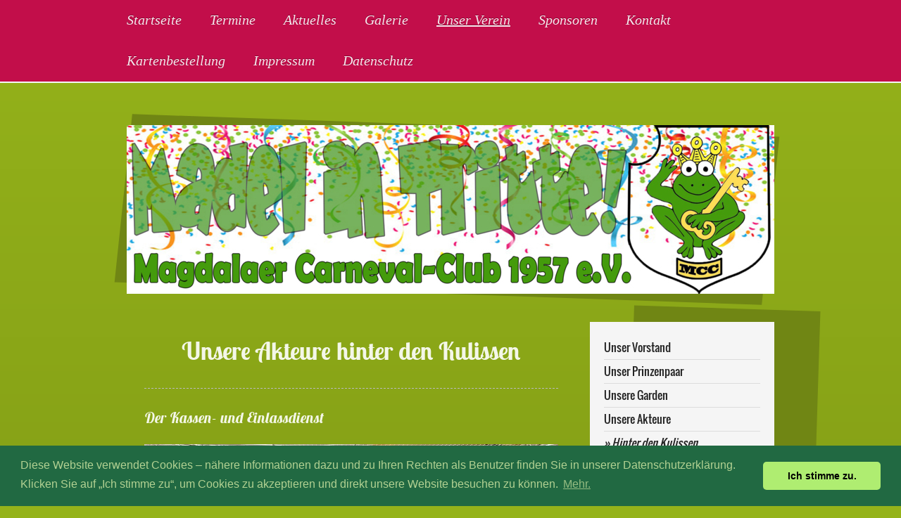

--- FILE ---
content_type: text/html; charset=UTF-8
request_url: https://www.madel.de/unser-verein/hinter-den-kulissen/
body_size: 10426
content:
<!DOCTYPE html>
<html lang="de"  ><head prefix="og: http://ogp.me/ns# fb: http://ogp.me/ns/fb# business: http://ogp.me/ns/business#">
    <meta http-equiv="Content-Type" content="text/html; charset=utf-8"/>
    <meta name="generator" content="IONOS MyWebsite"/>
        
    <link rel="dns-prefetch" href="//cdn.website-start.de/"/>
    <link rel="dns-prefetch" href="//101.mod.mywebsite-editor.com"/>
    <link rel="dns-prefetch" href="https://101.sb.mywebsite-editor.com/"/>
    <link rel="shortcut icon" href="https://www.madel.de/s/misc/favicon.png?1395447110"/>
        <title>Magdalaer Carneval-Club 1957e.V. - Hinter den Kulissen</title>
    <style type="text/css">@media screen and (max-device-width: 1024px) {.diyw a.switchViewWeb {display: inline !important;}}</style>
    <style type="text/css">@media screen and (min-device-width: 1024px) {
            .mediumScreenDisabled { display:block }
            .smallScreenDisabled { display:block }
        }
        @media screen and (max-device-width: 1024px) { .mediumScreenDisabled { display:none } }
        @media screen and (max-device-width: 568px) { .smallScreenDisabled { display:none } }
                @media screen and (min-width: 1024px) {
            .mobilepreview .mediumScreenDisabled { display:block }
            .mobilepreview .smallScreenDisabled { display:block }
        }
        @media screen and (max-width: 1024px) { .mobilepreview .mediumScreenDisabled { display:none } }
        @media screen and (max-width: 568px) { .mobilepreview .smallScreenDisabled { display:none } }</style>
    <meta name="viewport" content="width=device-width, initial-scale=1, maximum-scale=1, minimal-ui"/>

<meta name="format-detection" content="telephone=no"/>
        <meta name="keywords" content="Angebot, Kompetenz, Beratung"/>
            <meta name="description" content="MCC 1957 e.V. Magdala, "/>
            <meta name="robots" content="index,follow"/>
        <link href="//cdn.website-start.de/templates/2069/style.css?1763478093678" rel="stylesheet" type="text/css"/>
    <link href="https://www.madel.de/s/style/theming.css?1763141299" rel="stylesheet" type="text/css"/>
    <link href="//cdn.website-start.de/app/cdn/min/group/web.css?1763478093678" rel="stylesheet" type="text/css"/>
<link href="//cdn.website-start.de/app/cdn/min/moduleserver/css/de_DE/common,facebook,shoppingbasket?1763478093678" rel="stylesheet" type="text/css"/>
    <link href="//cdn.website-start.de/app/cdn/min/group/mobilenavigation.css?1763478093678" rel="stylesheet" type="text/css"/>
    <link href="https://101.sb.mywebsite-editor.com/app/logstate2-css.php?site=649118401&amp;t=1769308432" rel="stylesheet" type="text/css"/>

<script type="text/javascript">
    /* <![CDATA[ */
var stagingMode = '';
    /* ]]> */
</script>
<script src="https://101.sb.mywebsite-editor.com/app/logstate-js.php?site=649118401&amp;t=1769308432"></script>

    <link href="//cdn.website-start.de/templates/2069/print.css?1763478093678" rel="stylesheet" media="print" type="text/css"/>
    <script type="text/javascript">
    /* <![CDATA[ */
    var systemurl = 'https://101.sb.mywebsite-editor.com/';
    var webPath = '/';
    var proxyName = '';
    var webServerName = 'www.madel.de';
    var sslServerUrl = 'https://www.madel.de';
    var nonSslServerUrl = 'http://www.madel.de';
    var webserverProtocol = 'http://';
    var nghScriptsUrlPrefix = '//101.mod.mywebsite-editor.com';
    var sessionNamespace = 'DIY_SB';
    var jimdoData = {
        cdnUrl:  '//cdn.website-start.de/',
        messages: {
            lightBox: {
    image : 'Bild',
    of: 'von'
}

        },
        isTrial: 0,
        pageId: 926848092    };
    var script_basisID = "649118401";

    diy = window.diy || {};
    diy.web = diy.web || {};

        diy.web.jsBaseUrl = "//cdn.website-start.de/s/build/";

    diy.context = diy.context || {};
    diy.context.type = diy.context.type || 'web';
    /* ]]> */
</script>

<script type="text/javascript" src="//cdn.website-start.de/app/cdn/min/group/web.js?1763478093678" crossorigin="anonymous"></script><script type="text/javascript" src="//cdn.website-start.de/s/build/web.bundle.js?1763478093678" crossorigin="anonymous"></script><script type="text/javascript" src="//cdn.website-start.de/app/cdn/min/group/mobilenavigation.js?1763478093678" crossorigin="anonymous"></script><script src="//cdn.website-start.de/app/cdn/min/moduleserver/js/de_DE/common,facebook,shoppingbasket?1763478093678"></script>
<script type="text/javascript" src="https://cdn.website-start.de/proxy/apps/otea5i/resource/dependencies/"></script><script type="text/javascript">
                    if (typeof require !== 'undefined') {
                        require.config({
                            waitSeconds : 10,
                            baseUrl : 'https://cdn.website-start.de/proxy/apps/otea5i/js/'
                        });
                    }
                </script><script type="text/javascript">if (window.jQuery) {window.jQuery_1and1 = window.jQuery;}</script>
<link rel="stylesheet" type="text/css" href="//cdnjs.cloudflare.com/ajax/libs/cookieconsent2/3.1.0/cookieconsent.min.css"/>

<script src="//cdnjs.cloudflare.com/ajax/libs/cookieconsent2/3.1.0/cookieconsent.min.js" type="text/javascript">
</script>

<script type="text/javascript">
//<![CDATA[
window.addEventListener("load", function(){
window.cookieconsent.initialise({
  "palette": {
    "popup": {
      "background": "#216942",
      "text": "#b2d192"
    },
    "button": {
      "background": "#afed71"
    }
  },
  "theme": "classic",
  "content": {
    "message": "Diese Website verwendet Cookies – nähere Informationen dazu und zu Ihren Rechten als Benutzer finden Sie in unserer Datenschutzerklärung. Klicken Sie auf „Ich stimme zu“, um Cookies zu akzeptieren und direkt unsere Website besuchen zu können.",
    "dismiss": "Ich stimme zu.",
    "link": "Mehr.",
    "href": "www.madel.de/datenschutz"
  }
})});
//]]>
</script>
<script type="text/javascript">if (window.jQuery_1and1) {window.jQuery = window.jQuery_1and1;}</script>
<script type="text/javascript" src="//cdn.website-start.de/app/cdn/min/group/pfcsupport.js?1763478093678" crossorigin="anonymous"></script>    <meta property="og:type" content="business.business"/>
    <meta property="og:url" content="https://www.madel.de/unser-verein/hinter-den-kulissen/"/>
    <meta property="og:title" content="Magdalaer Carneval-Club 1957e.V. - Hinter den Kulissen"/>
            <meta property="og:description" content="MCC 1957 e.V. Magdala, "/>
                <meta property="og:image" content="https://www.madel.de/s/img/emotionheader.jpg"/>
        <meta property="business:contact_data:country_name" content="Deutschland"/>
    
    
    
    <meta property="business:contact_data:email" content="kontakt@madel.de"/>
    
    
    
    
</head>


<body class="body   cc-pagemode-default diyfeSidebarRight diy-market-de_DE" data-pageid="926848092" id="page-926848092">
    
    <div class="diyw">
        <div class="diyweb diywebClark">
		<div class="diyfeMobileNav">
		
<nav id="diyfeMobileNav" class="diyfeCA diyfeCA2" role="navigation">
    <a title="Navigation aufklappen/zuklappen">Navigation aufklappen/zuklappen</a>
    <ul class="mainNav1"><li class=" hasSubNavigation"><a data-page-id="919435978" href="https://www.madel.de/" class=" level_1"><span>Startseite</span></a></li><li class=" hasSubNavigation"><a data-page-id="919435979" href="https://www.madel.de/termine/" class=" level_1"><span>Termine</span></a><span class="diyfeDropDownSubOpener">&nbsp;</span><div class="diyfeDropDownSubList diyfeCA diyfeCA3"><ul class="mainNav2"><li class=" hasSubNavigation"><a data-page-id="926564557" href="https://www.madel.de/termine/wann-ist-rosenmontag/" class=" level_2"><span>Wann ist Rosenmontag</span></a></li></ul></div></li><li class=" hasSubNavigation"><a data-page-id="919435981" href="https://www.madel.de/aktuelles/" class=" level_1"><span>Aktuelles</span></a></li><li class=" hasSubNavigation"><a data-page-id="919435980" href="https://www.madel.de/galerie/" class=" level_1"><span>Galerie</span></a><span class="diyfeDropDownSubOpener">&nbsp;</span><div class="diyfeDropDownSubList diyfeCA diyfeCA3"><ul class="mainNav2"><li class=" hasSubNavigation"><a data-page-id="926932194" href="https://www.madel.de/galerie/69-saison/" class=" level_2"><span>69. Saison</span></a><span class="diyfeDropDownSubOpener">&nbsp;</span><div class="diyfeDropDownSubList diyfeCA diyfeCA3"><ul class="mainNav3"><li class=" hasSubNavigation"><a data-page-id="926932196" href="https://www.madel.de/galerie/69-saison/proben-generalprobe/" class=" level_3"><span>Proben | Generalprobe</span></a></li><li class=" hasSubNavigation"><a data-page-id="926932195" href="https://www.madel.de/galerie/69-saison/11-11-2025-schlüsselübergabe/" class=" level_3"><span>11.11.2025 | Schlüsselübergabe</span></a></li><li class=" hasSubNavigation"><a data-page-id="926932197" href="https://www.madel.de/galerie/69-saison/15-11-2025-auftaktveranstaltung/" class=" level_3"><span>15.11.2025 | Auftaktveranstaltung</span></a></li></ul></div></li><li class=" hasSubNavigation"><a data-page-id="926928397" href="https://www.madel.de/galerie/68-saison/" class=" level_2"><span>68. Saison</span></a><span class="diyfeDropDownSubOpener">&nbsp;</span><div class="diyfeDropDownSubList diyfeCA diyfeCA3"><ul class="mainNav3"><li class=" hasSubNavigation"><a data-page-id="926928398" href="https://www.madel.de/galerie/68-saison/11-11-2024-schlüsselübergabe/" class=" level_3"><span>11.11.2024 | Schlüsselübergabe</span></a></li><li class=" hasSubNavigation"><a data-page-id="926928399" href="https://www.madel.de/galerie/68-saison/16-11-2024-auftaktveranstaltung/" class=" level_3"><span>16.11.2024 | Auftaktveranstaltung</span></a></li><li class=" hasSubNavigation"><a data-page-id="926929112" href="https://www.madel.de/galerie/68-saison/14-02-2025-1-festsitzung/" class=" level_3"><span>14.02.2025 | 1. Festsitzung</span></a></li><li class=" hasSubNavigation"><a data-page-id="926929121" href="https://www.madel.de/galerie/68-saison/15-02-2025-2-festsitzung/" class=" level_3"><span>15.02.2025 | 2. Festsitzung</span></a></li><li class=" hasSubNavigation"><a data-page-id="926929216" href="https://www.madel.de/galerie/68-saison/21-02-2025-benefizaufführung/" class=" level_3"><span>21.02.2025 | Benefizaufführung</span></a></li><li class=" hasSubNavigation"><a data-page-id="926929492" href="https://www.madel.de/galerie/68-saison/22-02-2025-3-festsitzung/" class=" level_3"><span>22.02.2025 | 3. Festsitzung</span></a></li><li class=" hasSubNavigation"><a data-page-id="926929494" href="https://www.madel.de/galerie/68-saison/23-02-2025-seniorenfasching/" class=" level_3"><span>23.02.2025 | Seniorenfasching</span></a></li><li class=" hasSubNavigation"><a data-page-id="926929495" href="https://www.madel.de/galerie/68-saison/02-03-2025-festumzug/" class=" level_3"><span>02.03.2025 | Festumzug</span></a></li><li class=" hasSubNavigation"><a data-page-id="926929493" href="https://www.madel.de/galerie/68-saison/02-03-2025-kinderfasching/" class=" level_3"><span>02.03.2025 | Kinderfasching</span></a></li><li class=" hasSubNavigation"><a data-page-id="926929498" href="https://www.madel.de/galerie/68-saison/03-03-2025-rosenmontagssause/" class=" level_3"><span>03.03.2025 | Rosenmontagssause</span></a></li></ul></div></li><li class=" hasSubNavigation"><a data-page-id="926921723" href="https://www.madel.de/galerie/67-saison/" class=" level_2"><span>67. Saison</span></a><span class="diyfeDropDownSubOpener">&nbsp;</span><div class="diyfeDropDownSubList diyfeCA diyfeCA3"><ul class="mainNav3"><li class=" hasSubNavigation"><a data-page-id="926922141" href="https://www.madel.de/galerie/67-saison/11-11-2023-schlüsselübergabe/" class=" level_3"><span>11.11.2023 | Schlüsselübergabe</span></a></li><li class=" hasSubNavigation"><a data-page-id="926922142" href="https://www.madel.de/galerie/67-saison/11-11-2023-auftaktveranstaltung/" class=" level_3"><span>11.11.2023 | Auftaktveranstaltung</span></a></li><li class=" hasSubNavigation"><a data-page-id="926923665" href="https://www.madel.de/galerie/67-saison/proben-generalprobe/" class=" level_3"><span>Proben | Generalprobe</span></a></li><li class=" hasSubNavigation"><a data-page-id="926921724" href="https://www.madel.de/galerie/67-saison/26-01-2024-1-festsitzung/" class=" level_3"><span>26.01.2024 | 1. Festsitzung</span></a></li><li class=" hasSubNavigation"><a data-page-id="926923554" href="https://www.madel.de/galerie/67-saison/27-01-2024-2-festsitzung/" class=" level_3"><span>27.01.2024 | 2. Festsitzung</span></a></li><li class=" hasSubNavigation"><a data-page-id="926923662" href="https://www.madel.de/galerie/67-saison/02-02-2024-benefizaufführung/" class=" level_3"><span>02.02.2024 | Benefizaufführung</span></a></li><li class=" hasSubNavigation"><a data-page-id="926923663" href="https://www.madel.de/galerie/67-saison/03-02-2024-3-festsitzung/" class=" level_3"><span>03.02.2024 | 3. Festsitzung</span></a></li><li class=" hasSubNavigation"><a data-page-id="926923664" href="https://www.madel.de/galerie/67-saison/04-02-2024-seniorenfasching/" class=" level_3"><span>04.02.2024 | Seniorenfasching</span></a></li><li class=" hasSubNavigation"><a data-page-id="926923769" href="https://www.madel.de/galerie/67-saison/10-02-2024-4-festsitzung/" class=" level_3"><span>10.02.2024 | 4. Festsitzung</span></a></li><li class=" hasSubNavigation"><a data-page-id="926923770" href="https://www.madel.de/galerie/67-saison/11-02-2024-festumzug-kinderfasching/" class=" level_3"><span>11.02.2024 | Festumzug - Kinderfasching</span></a></li><li class=" hasSubNavigation"><a data-page-id="926923771" href="https://www.madel.de/galerie/67-saison/12-02-2024-rosenmontagssause/" class=" level_3"><span>12.02.2024 | Rosenmontagssause</span></a></li></ul></div></li><li class=" hasSubNavigation"><a data-page-id="926915856" href="https://www.madel.de/galerie/66-saison/" class=" level_2"><span>66. Saison</span></a><span class="diyfeDropDownSubOpener">&nbsp;</span><div class="diyfeDropDownSubList diyfeCA diyfeCA3"><ul class="mainNav3"><li class=" hasSubNavigation"><a data-page-id="926915857" href="https://www.madel.de/galerie/66-saison/11-11-2022-schlüsselübergabe/" class=" level_3"><span>11.11.2022 | Schlüsselübergabe</span></a></li><li class=" hasSubNavigation"><a data-page-id="926915858" href="https://www.madel.de/galerie/66-saison/12-11-2022-auftaktveranstaltung/" class=" level_3"><span>12.11.2022 | Auftaktveranstaltung</span></a></li><li class=" hasSubNavigation"><a data-page-id="926917302" href="https://www.madel.de/galerie/66-saison/03-02-2023-1-festsitzung/" class=" level_3"><span>03.02.2023 | 1. Festsitzung</span></a></li><li class=" hasSubNavigation"><a data-page-id="926917303" href="https://www.madel.de/galerie/66-saison/04-02-2023-2-festsitzung/" class=" level_3"><span>04.02.2023 | 2. Festsitzung</span></a></li><li class=" hasSubNavigation"><a data-page-id="926917345" href="https://www.madel.de/galerie/66-saison/08-02-2023-generalprober-der-kleinsten/" class=" level_3"><span>08.02.2023 | Generalprober der Kleinsten</span></a></li><li class=" hasSubNavigation"><a data-page-id="926917346" href="https://www.madel.de/galerie/66-saison/11-02-2023-3-festsitzung/" class=" level_3"><span>11.02.2023 | 3. Festsitzung</span></a></li><li class=" hasSubNavigation"><a data-page-id="926917351" href="https://www.madel.de/galerie/66-saison/12-02-2023-seniorenfasching/" class=" level_3"><span>12.02.2023 | Seniorenfasching</span></a></li><li class=" hasSubNavigation"><a data-page-id="926917529" href="https://www.madel.de/galerie/66-saison/18-02-2023-4-festsitzung/" class=" level_3"><span>18.02.2023 | 4. Festsitzung</span></a></li><li class=" hasSubNavigation"><a data-page-id="926917530" href="https://www.madel.de/galerie/66-saison/19-02-2023-festumzug-kinderfasching/" class=" level_3"><span>19.02.2023 | Festumzug - Kinderfasching</span></a></li><li class=" hasSubNavigation"><a data-page-id="926917531" href="https://www.madel.de/galerie/66-saison/20-02-2023-rosenmontagssause/" class=" level_3"><span>20.02.2023 | Rosenmontagssause</span></a></li></ul></div></li><li class=" hasSubNavigation"><a data-page-id="926910199" href="https://www.madel.de/galerie/65-saison/" class=" level_2"><span>65. Saison</span></a><span class="diyfeDropDownSubOpener">&nbsp;</span><div class="diyfeDropDownSubList diyfeCA diyfeCA3"><ul class="mainNav3"><li class=" hasSubNavigation"><a data-page-id="926910205" href="https://www.madel.de/galerie/65-saison/11-11-2021-schlüsselübergabe/" class=" level_3"><span>11.11.2021 | Schlüsselübergabe</span></a></li><li class=" hasSubNavigation"><a data-page-id="926910360" href="https://www.madel.de/galerie/65-saison/27-02-2022-festumzug/" class=" level_3"><span>27.02.2022 | Festumzug</span></a></li></ul></div></li><li class=" hasSubNavigation"><a data-page-id="926910198" href="https://www.madel.de/galerie/64-saison/" class=" level_2"><span>64. Saison</span></a></li><li class=" hasSubNavigation"><a data-page-id="926884806" href="https://www.madel.de/galerie/63-saison/" class=" level_2"><span>63. Saison</span></a><span class="diyfeDropDownSubOpener">&nbsp;</span><div class="diyfeDropDownSubList diyfeCA diyfeCA3"><ul class="mainNav3"><li class=" hasSubNavigation"><a data-page-id="926884807" href="https://www.madel.de/galerie/63-saison/16-11-2019-auftaktveranstaltung/" class=" level_3"><span>16.11.2019 | Auftaktveranstaltung</span></a></li><li class=" hasSubNavigation"><a data-page-id="926888413" href="https://www.madel.de/galerie/63-saison/05-02-2020-generalprobe-der-kleinsten/" class=" level_3"><span>05.02.2020 | Generalprobe der Kleinsten</span></a></li><li class=" hasSubNavigation"><a data-page-id="926888429" href="https://www.madel.de/galerie/63-saison/07-02-2020-1-festsitzung/" class=" level_3"><span>07.02.2020 | 1. Festsitzung</span></a></li><li class=" hasSubNavigation"><a data-page-id="926888750" href="https://www.madel.de/galerie/63-saison/15-02-2020-3-festsitzung/" class=" level_3"><span>15.02.2020 | 3. Festsitzung</span></a></li><li class=" hasSubNavigation"><a data-page-id="926888791" href="https://www.madel.de/galerie/63-saison/16-02-2020-seniorenfasching/" class=" level_3"><span>16.02.2020 | Seniorenfasching</span></a></li><li class=" hasSubNavigation"><a data-page-id="926889053" href="https://www.madel.de/galerie/63-saison/21-02-2020-4-festsitzung/" class=" level_3"><span>21.02.2020 | 4. Festsitzung</span></a></li><li class=" hasSubNavigation"><a data-page-id="926889054" href="https://www.madel.de/galerie/63-saison/22-02-2020-5-festsitzung/" class=" level_3"><span>22.02.2020 | 5. Festsitzung</span></a></li><li class=" hasSubNavigation"><a data-page-id="926889055" href="https://www.madel.de/galerie/63-saison/23-02-2020-festumzug/" class=" level_3"><span>23.02.2020 | Festumzug</span></a></li></ul></div></li><li class=" hasSubNavigation"><a data-page-id="926867426" href="https://www.madel.de/galerie/62-saison/" class=" level_2"><span>62. Saison</span></a><span class="diyfeDropDownSubOpener">&nbsp;</span><div class="diyfeDropDownSubList diyfeCA diyfeCA3"><ul class="mainNav3"><li class=" hasSubNavigation"><a data-page-id="926867427" href="https://www.madel.de/galerie/62-saison/11-11-2018-schlüsselübergabe/" class=" level_3"><span>11.11.2018 | Schlüsselübergabe</span></a></li><li class=" hasSubNavigation"><a data-page-id="926873100" href="https://www.madel.de/galerie/62-saison/15-02-2019-1-festsitzung-teil-i/" class=" level_3"><span>15.02.2019 | 1. Festsitzung (Teil I)</span></a></li><li class=" hasSubNavigation"><a data-page-id="926873103" href="https://www.madel.de/galerie/62-saison/15-02-2019-1-festsitzung-teil-ii/" class=" level_3"><span>15.02.2019 | 1. Festsitzung (Teil II)</span></a></li><li class=" hasSubNavigation"><a data-page-id="926873143" href="https://www.madel.de/galerie/62-saison/15-02-2019-1-festsitzung-teil-iii/" class=" level_3"><span>15.02.2019 | 1. Festsitzung (Teil III)</span></a></li><li class=" hasSubNavigation"><a data-page-id="926873101" href="https://www.madel.de/galerie/62-saison/16-02-2019-2-festsitzung-teil-i/" class=" level_3"><span>16.02.2019 | 2. Festsitzung (Teil I)</span></a></li><li class=" hasSubNavigation"><a data-page-id="926873148" href="https://www.madel.de/galerie/62-saison/16-02-2019-2-festsitzung-teil-ii/" class=" level_3"><span>16.02.2019 | 2. Festsitzung (Teil II)</span></a></li><li class=" hasSubNavigation"><a data-page-id="926873150" href="https://www.madel.de/galerie/62-saison/20-02-2019-generalprobe-der-kleinsten/" class=" level_3"><span>20.02.2019 | Generalprobe der Kleinsten</span></a></li><li class=" hasSubNavigation"><a data-page-id="926873320" href="https://www.madel.de/galerie/62-saison/23-02-2019-3-festsitzung-teil-i/" class=" level_3"><span>23.02.2019 | 3. Festsitzung (Teil I)</span></a></li><li class=" hasSubNavigation"><a data-page-id="926873378" href="https://www.madel.de/galerie/62-saison/23-02-2019-3-festsitzung-teil-ii/" class=" level_3"><span>23.02.2019 | 3. Festsitzung (Teil II)</span></a></li><li class=" hasSubNavigation"><a data-page-id="926873811" href="https://www.madel.de/galerie/62-saison/24-02-2019-seniorenfasching-teil-i/" class=" level_3"><span>24.02.2019 | Seniorenfasching (Teil I)</span></a></li><li class=" hasSubNavigation"><a data-page-id="926873870" href="https://www.madel.de/galerie/62-saison/24-02-2019-seniorenfasching-teil-ii/" class=" level_3"><span>24.02.2019 | Seniorenfasching (Teil II)</span></a></li><li class=" hasSubNavigation"><a data-page-id="926873871" href="https://www.madel.de/galerie/62-saison/24-02-2019-seniorenfasching-teil-iii/" class=" level_3"><span>24.02.2019 | Seniorenfasching (Teil III)</span></a></li><li class=" hasSubNavigation"><a data-page-id="926873810" href="https://www.madel.de/galerie/62-saison/02-03-2019-5-festsitzung/" class=" level_3"><span>02.03.2019 | 5. Festsitzung</span></a></li><li class=" hasSubNavigation"><a data-page-id="926873813" href="https://www.madel.de/galerie/62-saison/03-03-2019-festumzug/" class=" level_3"><span>03.03.2019 | Festumzug</span></a></li></ul></div></li><li class=" hasSubNavigation"><a data-page-id="926840857" href="https://www.madel.de/galerie/61-saison/" class=" level_2"><span>61. Saison</span></a><span class="diyfeDropDownSubOpener">&nbsp;</span><div class="diyfeDropDownSubList diyfeCA diyfeCA3"><ul class="mainNav3"><li class=" hasSubNavigation"><a data-page-id="926840858" href="https://www.madel.de/galerie/61-saison/11-11-2017-schlüsselübergabe/" class=" level_3"><span>11.11.2017 | Schlüsselübergabe</span></a></li><li class=" hasSubNavigation"><a data-page-id="926840970" href="https://www.madel.de/galerie/61-saison/11-11-2017-auftaktveranstaltung/" class=" level_3"><span>11.11.2017 | Auftaktveranstaltung</span></a></li><li class=" hasSubNavigation"><a data-page-id="926847301" href="https://www.madel.de/galerie/61-saison/20-01-2018-generalprobe/" class=" level_3"><span>20.01.2018 | Generalprobe</span></a></li><li class=" hasSubNavigation"><a data-page-id="926847303" href="https://www.madel.de/galerie/61-saison/26-01-2018-1-festsitzung/" class=" level_3"><span>26.01.2018 | 1. Festsitzung</span></a></li><li class=" hasSubNavigation"><a data-page-id="926847302" href="https://www.madel.de/galerie/61-saison/27-01-2018-2-festsitzung/" class=" level_3"><span>27.01.2018 | 2. Festsitzung</span></a></li><li class=" hasSubNavigation"><a data-page-id="926847920" href="https://www.madel.de/galerie/61-saison/02-02-2018-auftritt-im-altenheim/" class=" level_3"><span>02.02.2018 | Auftritt im Altenheim</span></a></li><li class=" hasSubNavigation"><a data-page-id="926848061" href="https://www.madel.de/galerie/61-saison/03-02-2018-3-festsitzung-teil-i/" class=" level_3"><span>03.02.2018 | 3. Festsitzung (Teil I)</span></a></li><li class=" hasSubNavigation"><a data-page-id="926848091" href="https://www.madel.de/galerie/61-saison/03-02-2018-3-festsitzung-teil-ii/" class=" level_3"><span>03.02.2018 | 3. Festsitzung (Teil II)</span></a></li><li class=" hasSubNavigation"><a data-page-id="926848062" href="https://www.madel.de/galerie/61-saison/04-02-2018-seniorenfasching-teil-i/" class=" level_3"><span>04.02.2018 | Seniorenfasching (Teil I)</span></a></li><li class=" hasSubNavigation"><a data-page-id="926848090" href="https://www.madel.de/galerie/61-saison/04-02-2018-seniorenfasching-teil-ii/" class=" level_3"><span>04.02.2018 | Seniorenfasching (Teil II)</span></a></li><li class=" hasSubNavigation"><a data-page-id="926848762" href="https://www.madel.de/galerie/61-saison/09-02-2018-4-festsitzung/" class=" level_3"><span>09.02.2018 | 4. Festsitzung</span></a></li><li class=" hasSubNavigation"><a data-page-id="926848763" href="https://www.madel.de/galerie/61-saison/10-02-2018-5-festsitzung-teil-i/" class=" level_3"><span>10.02.2018 | 5. Festsitzung (Teil I)</span></a></li><li class=" hasSubNavigation"><a data-page-id="926849163" href="https://www.madel.de/galerie/61-saison/10-02-2018-5-festsitzung-teil-ii/" class=" level_3"><span>10.02.2018 | 5. Festsitzung (Teil II)</span></a></li><li class=" hasSubNavigation"><a data-page-id="926848765" href="https://www.madel.de/galerie/61-saison/11-02-2018-festumzug-teil-i/" class=" level_3"><span>11.02.2018 | Festumzug (Teil I)</span></a></li><li class=" hasSubNavigation"><a data-page-id="926848770" href="https://www.madel.de/galerie/61-saison/11-02-2018-festumzug-teil-ii/" class=" level_3"><span>11.02.2018 | Festumzug (Teil II)</span></a></li><li class=" hasSubNavigation"><a data-page-id="926849164" href="https://www.madel.de/galerie/61-saison/11-02-2018-festumzug-teil-iii/" class=" level_3"><span>11.02.2018 | Festumzug (Teil III)</span></a></li><li class=" hasSubNavigation"><a data-page-id="926848764" href="https://www.madel.de/galerie/61-saison/12-02-2018-rosenmontagssause/" class=" level_3"><span>12.02.2018 | Rosenmontagssause</span></a></li></ul></div></li><li class=" hasSubNavigation"><a data-page-id="926796460" href="https://www.madel.de/galerie/60-saison/" class=" level_2"><span>60. Saison</span></a><span class="diyfeDropDownSubOpener">&nbsp;</span><div class="diyfeDropDownSubList diyfeCA diyfeCA3"><ul class="mainNav3"><li class=" hasSubNavigation"><a data-page-id="926796462" href="https://www.madel.de/galerie/60-saison/12-11-2016-auftaktveranstaltung/" class=" level_3"><span>12.11.2016 | Auftaktveranstaltung</span></a></li><li class=" hasSubNavigation"><a data-page-id="926805929" href="https://www.madel.de/galerie/60-saison/04-02-2017-generalprobe/" class=" level_3"><span>04.02.2017 | Generalprobe</span></a></li><li class=" hasSubNavigation"><a data-page-id="926807281" href="https://www.madel.de/galerie/60-saison/10-11-02-2017-1-festwochenende/" class=" level_3"><span>10./11.02.2017 | 1. Festwochenende</span></a></li><li class=" hasSubNavigation"><a data-page-id="926807788" href="https://www.madel.de/galerie/60-saison/18-02-2017-3-festsitzung/" class=" level_3"><span>18.02.2017 | 3. Festsitzung</span></a></li><li class=" hasSubNavigation"><a data-page-id="926809074" href="https://www.madel.de/galerie/60-saison/19-02-2017-seniorenfasching/" class=" level_3"><span>19.02.2017 | Seniorenfasching</span></a></li><li class=" hasSubNavigation"><a data-page-id="926810947" href="https://www.madel.de/galerie/60-saison/26-02-2017-festumzug/" class=" level_3"><span>26.02.2017 | Festumzug</span></a></li><li class=" hasSubNavigation"><a data-page-id="926810948" href="https://www.madel.de/galerie/60-saison/27-02-2017-rosenmontagsumzug/" class=" level_3"><span>27.02.2017 | Rosenmontagsumzug</span></a></li><li class=" hasSubNavigation"><a data-page-id="926810949" href="https://www.madel.de/galerie/60-saison/27-02-2017-rosenmontagssause/" class=" level_3"><span>27.02.2017 | Rosenmontagssause</span></a></li></ul></div></li><li class=" hasSubNavigation"><a data-page-id="926794880" href="https://www.madel.de/galerie/59-saison/" class=" level_2"><span>59. Saison</span></a><span class="diyfeDropDownSubOpener">&nbsp;</span><div class="diyfeDropDownSubList diyfeCA diyfeCA3"><ul class="mainNav3"><li class=" hasSubNavigation"><a data-page-id="926708408" href="https://www.madel.de/galerie/59-saison/11-11-2015-schlüsselübergabe/" class=" level_3"><span>11.11.2015 | Schlüsselübergabe</span></a></li><li class=" hasSubNavigation"><a data-page-id="926710778" href="https://www.madel.de/galerie/59-saison/14-11-2015-auftaktveranstaltung/" class=" level_3"><span>14.11.2015 | Auftaktveranstaltung</span></a></li><li class=" hasSubNavigation"><a data-page-id="926740192" href="https://www.madel.de/galerie/59-saison/22-23-01-2016-1-festwochenende/" class=" level_3"><span>22./23.01.2016 | 1. Festwochenende</span></a></li><li class=" hasSubNavigation"><a data-page-id="926744785" href="https://www.madel.de/galerie/59-saison/29-01-2016-auftritt-im-altenheim/" class=" level_3"><span>29.01.2016 | Auftritt im Altenheim</span></a></li><li class=" hasSubNavigation"><a data-page-id="926744786" href="https://www.madel.de/galerie/59-saison/31-01-2016-seniorenfasching/" class=" level_3"><span>31.01.2016 | Seniorenfasching</span></a></li><li class=" hasSubNavigation"><a data-page-id="926748622" href="https://www.madel.de/galerie/59-saison/05-06-02-2016-3-festwochende/" class=" level_3"><span>05./06.02.2016 | 3. Festwochende</span></a></li><li class=" hasSubNavigation"><a data-page-id="926748608" href="https://www.madel.de/galerie/59-saison/07-02-2016-festumzug/" class=" level_3"><span>07.02.2016 | Festumzug</span></a></li><li class=" hasSubNavigation"><a data-page-id="926751838" href="https://www.madel.de/galerie/59-saison/08-02-2016-rosenmontagsumzug/" class=" level_3"><span>08.02.2016 | Rosenmontagsumzug</span></a></li></ul></div></li><li class=" hasSubNavigation"><a data-page-id="926794884" href="https://www.madel.de/galerie/58-saison/" class=" level_2"><span>58. Saison</span></a><span class="diyfeDropDownSubOpener">&nbsp;</span><div class="diyfeDropDownSubList diyfeCA diyfeCA3"><ul class="mainNav3"><li class=" hasSubNavigation"><a data-page-id="926566502" href="https://www.madel.de/galerie/58-saison/11-11-2014-schlüsselübergabe/" class=" level_3"><span>11.11.2014 | Schlüsselübergabe</span></a></li><li class=" hasSubNavigation"><a data-page-id="926566501" href="https://www.madel.de/galerie/58-saison/15-11-2014-auftaktveranstaltung/" class=" level_3"><span>15.11.2014 | Auftaktveranstaltung</span></a></li><li class=" hasSubNavigation"><a data-page-id="926575933" href="https://www.madel.de/galerie/58-saison/30-31-01-2015-1-festwochenende/" class=" level_3"><span>30./31.01.2015 | 1. Festwochenende</span></a></li><li class=" hasSubNavigation"><a data-page-id="926584363" href="https://www.madel.de/galerie/58-saison/07-08-02-2015-2-festwochenende/" class=" level_3"><span>07./08.02.2015 | 2. Festwochenende</span></a></li><li class=" hasSubNavigation"><a data-page-id="926584360" href="https://www.madel.de/galerie/58-saison/15-02-2015-festumzug/" class=" level_3"><span>15.02.2015 | Festumzug</span></a></li></ul></div></li><li class=" hasSubNavigation"><a data-page-id="926794886" href="https://www.madel.de/galerie/57-saison/" class=" level_2"><span>57. Saison</span></a><span class="diyfeDropDownSubOpener">&nbsp;</span><div class="diyfeDropDownSubList diyfeCA diyfeCA3"><ul class="mainNav3"><li class=" hasSubNavigation"><a data-page-id="926511371" href="https://www.madel.de/galerie/57-saison/11-11-2013-schlüsselübergabe/" class=" level_3"><span>11.11.2013 | Schlüsselübergabe</span></a></li><li class=" hasSubNavigation"><a data-page-id="926511372" href="https://www.madel.de/galerie/57-saison/16-11-2013-auftaktveranstaltung/" class=" level_3"><span>16.11.2013 | Auftaktveranstaltung</span></a></li><li class=" hasSubNavigation"><a data-page-id="926528641" href="https://www.madel.de/galerie/57-saison/15-16-02-2014-1-festwochenende/" class=" level_3"><span>15./16.02.2014 | 1. Festwochenende</span></a></li><li class=" hasSubNavigation"><a data-page-id="926529909" href="https://www.madel.de/galerie/57-saison/22-23-02-2014-2-festwochenende/" class=" level_3"><span>22./23.02.2014 | 2. Festwochenende</span></a></li><li class=" hasSubNavigation"><a data-page-id="926530837" href="https://www.madel.de/galerie/57-saison/02-03-2014-festumzug/" class=" level_3"><span>02.03.2014 | Festumzug</span></a></li></ul></div></li><li class=" hasSubNavigation"><a data-page-id="926794887" href="https://www.madel.de/galerie/56-saison/" class=" level_2"><span>56. Saison</span></a><span class="diyfeDropDownSubOpener">&nbsp;</span><div class="diyfeDropDownSubList diyfeCA diyfeCA3"><ul class="mainNav3"><li class=" hasSubNavigation"><a data-page-id="926089973" href="https://www.madel.de/galerie/56-saison/11-11-2012-schlüsselübergabe/" class=" level_3"><span>11.11.2012 | Schlüsselübergabe</span></a></li><li class=" hasSubNavigation"><a data-page-id="926092483" href="https://www.madel.de/galerie/56-saison/17-11-2012-auftaktveranstaltung/" class=" level_3"><span>17.11.2012 | Auftaktveranstaltung</span></a></li><li class=" hasSubNavigation"><a data-page-id="926300718" href="https://www.madel.de/galerie/56-saison/generalprobe-zur-56-saison/" class=" level_3"><span>Generalprobe zur 56. Saison</span></a></li><li class=" hasSubNavigation"><a data-page-id="926321687" href="https://www.madel.de/galerie/56-saison/25-26-01-2013-1-festwochenende/" class=" level_3"><span>25./26.01.2013 | 1. Festwochenende</span></a></li><li class=" hasSubNavigation"><a data-page-id="926327085" href="https://www.madel.de/galerie/56-saison/01-02-02-2013-3-festsitzung/" class=" level_3"><span>01./02.02.2013 | 3. Festsitzung</span></a></li><li class=" hasSubNavigation"><a data-page-id="926327086" href="https://www.madel.de/galerie/56-saison/03-02-2013-seniorenfasching/" class=" level_3"><span>03.02.2013 | Seniorenfasching</span></a></li><li class=" hasSubNavigation"><a data-page-id="926371683" href="https://www.madel.de/galerie/56-saison/08-02-2013-4-festsitzung/" class=" level_3"><span>08.02.2013 | 4. Festsitzung</span></a></li><li class=" hasSubNavigation"><a data-page-id="926373960" href="https://www.madel.de/galerie/56-saison/09-02-2013-5-festsitzung/" class=" level_3"><span>09.02.2013 | 5. Festsitzung</span></a></li><li class=" hasSubNavigation"><a data-page-id="926375933" href="https://www.madel.de/galerie/56-saison/10-02-2013-festumzug/" class=" level_3"><span>10.02.2013 | Festumzug</span></a></li><li class=" hasSubNavigation"><a data-page-id="926381837" href="https://www.madel.de/galerie/56-saison/11-02-20136-rosenmontagssause/" class=" level_3"><span>11.02.20136 | Rosenmontagssause</span></a></li><li class=" hasSubNavigation"><a data-page-id="926480665" href="https://www.madel.de/galerie/56-saison/zu-gast-bei-der-agn/" class=" level_3"><span>Zu Gast bei der AGN</span></a></li></ul></div></li><li class=" hasSubNavigation"><a data-page-id="926794888" href="https://www.madel.de/galerie/55-saison/" class=" level_2"><span>55. Saison</span></a><span class="diyfeDropDownSubOpener">&nbsp;</span><div class="diyfeDropDownSubList diyfeCA diyfeCA3"><ul class="mainNav3"><li class=" hasSubNavigation"><a data-page-id="919637071" href="https://www.madel.de/galerie/55-saison/11-11-2011-schlüsselübergabe/" class=" level_3"><span>11.11.2011 | Schlüsselübergabe</span></a></li><li class=" hasSubNavigation"><a data-page-id="919637073" href="https://www.madel.de/galerie/55-saison/12-11-2011-auftaktveranstaltung/" class=" level_3"><span>12.11.2011 | Auftaktveranstaltung</span></a></li><li class=" hasSubNavigation"><a data-page-id="920015878" href="https://www.madel.de/galerie/55-saison/03-02-2012-1-festsitzung/" class=" level_3"><span>03.02.2012 | 1. Festsitzung</span></a></li><li class=" hasSubNavigation"><a data-page-id="920038485" href="https://www.madel.de/galerie/55-saison/04-02-2012-2-festsitzung/" class=" level_3"><span>04.02.2012 | 2. Festsitzung</span></a></li><li class=" hasSubNavigation"><a data-page-id="920093724" href="https://www.madel.de/galerie/55-saison/10-02-2012-auftritt-im-altenheim/" class=" level_3"><span>10.02.2012 | Auftritt im Altenheim</span></a></li><li class=" hasSubNavigation"><a data-page-id="920122474" href="https://www.madel.de/galerie/55-saison/11-02-2012-3-festsitzung/" class=" level_3"><span>11.02.2012 | 3. Festsitzung</span></a></li><li class=" hasSubNavigation"><a data-page-id="920122475" href="https://www.madel.de/galerie/55-saison/12-02-2012-seniorenfasching/" class=" level_3"><span>12.02.2012 | Seniorenfasching</span></a></li><li class=" hasSubNavigation"><a data-page-id="920213750" href="https://www.madel.de/galerie/55-saison/17-18-02-2012-3-festwochende/" class=" level_3"><span>17./18.02.2012 | 3. Festwochende</span></a></li><li class=" hasSubNavigation"><a data-page-id="920213754" href="https://www.madel.de/galerie/55-saison/19-02-2012-festumzug/" class=" level_3"><span>19.02.2012 | Festumzug</span></a></li><li class=" hasSubNavigation"><a data-page-id="920241493" href="https://www.madel.de/galerie/55-saison/20-02-2012-rosenmontagssause/" class=" level_3"><span>20.02.2012 | Rosenmontagssause</span></a></li></ul></div></li><li class=" hasSubNavigation"><a data-page-id="919554290" href="https://www.madel.de/galerie/50-jahre-mcc/" class=" level_2"><span>50 Jahre MCC</span></a><span class="diyfeDropDownSubOpener">&nbsp;</span><div class="diyfeDropDownSubList diyfeCA diyfeCA3"><ul class="mainNav3"><li class=" hasSubNavigation"><a data-page-id="919555061" href="https://www.madel.de/galerie/50-jahre-mcc/bilder-aus-50-jahren-mcc/" class=" level_3"><span>Bilder aus 50 Jahren MCC</span></a></li></ul></div></li><li class=" hasSubNavigation"><a data-page-id="926110310" href="https://www.madel.de/galerie/wer-will-fleißige-handwerker-seh-n/" class=" level_2"><span>Wer will fleißige Handwerker seh'n?</span></a></li><li class=" hasSubNavigation"><a data-page-id="919856212" href="https://www.madel.de/galerie/videos/" class=" level_2"><span>Videos</span></a></li></ul></div></li><li class="parent hasSubNavigation"><a data-page-id="919435982" href="https://www.madel.de/unser-verein/" class="parent level_1"><span>Unser Verein</span></a><span class="diyfeDropDownSubOpener">&nbsp;</span><div class="diyfeDropDownSubList diyfeCA diyfeCA3"><ul class="mainNav2"><li class=" hasSubNavigation"><a data-page-id="919530956" href="https://www.madel.de/unser-verein/unser-vorstand/" class=" level_2"><span>Unser Vorstand</span></a></li><li class=" hasSubNavigation"><a data-page-id="919530961" href="https://www.madel.de/unser-verein/unser-prinzenpaar/" class=" level_2"><span>Unser Prinzenpaar</span></a><span class="diyfeDropDownSubOpener">&nbsp;</span><div class="diyfeDropDownSubList diyfeCA diyfeCA3"><ul class="mainNav3"><li class=" hasSubNavigation"><a data-page-id="926563313" href="https://www.madel.de/unser-verein/unser-prinzenpaar/amtierende-tollitäten/" class=" level_3"><span>Amtierende Tollitäten</span></a></li><li class=" hasSubNavigation"><a data-page-id="919530964" href="https://www.madel.de/unser-verein/unser-prinzenpaar/rückblick/" class=" level_3"><span>Rückblick</span></a></li></ul></div></li><li class=" hasSubNavigation"><a data-page-id="919622926" href="https://www.madel.de/unser-verein/unsere-garden/" class=" level_2"><span>Unsere Garden</span></a></li><li class=" hasSubNavigation"><a data-page-id="919530958" href="https://www.madel.de/unser-verein/unsere-akteure/" class=" level_2"><span>Unsere Akteure</span></a></li><li class="current hasSubNavigation"><a data-page-id="926848092" href="https://www.madel.de/unser-verein/hinter-den-kulissen/" class="current level_2"><span>Hinter den Kulissen</span></a></li><li class=" hasSubNavigation"><a data-page-id="926883241" href="https://www.madel.de/unser-verein/satzung-und-datenschutzordnung/" class=" level_2"><span>Satzung und Datenschutzordnung</span></a></li></ul></div></li><li class=" hasSubNavigation"><a data-page-id="926068395" href="https://www.madel.de/sponsoren/" class=" level_1"><span>Sponsoren</span></a></li><li class=" hasSubNavigation"><a data-page-id="919435986" href="https://www.madel.de/kontakt/" class=" level_1"><span>Kontakt</span></a><span class="diyfeDropDownSubOpener">&nbsp;</span><div class="diyfeDropDownSubList diyfeCA diyfeCA3"><ul class="mainNav2"><li class=" hasSubNavigation"><a data-page-id="919479985" href="https://www.madel.de/kontakt/gästebuch/" class=" level_2"><span>Gästebuch</span></a></li><li class=" hasSubNavigation"><a data-page-id="919435987" href="https://www.madel.de/kontakt/anfahrt/" class=" level_2"><span>Anfahrt</span></a></li></ul></div></li><li class=" hasSubNavigation"><a data-page-id="926515019" href="https://www.madel.de/kartenbestellung/" class=" level_1"><span>Kartenbestellung</span></a><span class="diyfeDropDownSubOpener">&nbsp;</span><div class="diyfeDropDownSubList diyfeCA diyfeCA3"><ul class="mainNav2"><li class=" hasSubNavigation"><a data-page-id="926563315" href="https://www.madel.de/kartenbestellung/sitzplan/" class=" level_2"><span>Sitzplan</span></a></li></ul></div></li><li class=" hasSubNavigation"><a data-page-id="919435988" href="https://www.madel.de/impressum/" class=" level_1"><span>Impressum</span></a><div class="diyfeDropDownSubList diyfeCA diyfeCA3"><ul class="mainNav2"></ul></div></li><li class=" hasSubNavigation"><a data-page-id="926867425" href="https://www.madel.de/datenschutz/" class=" level_1"><span>Datenschutz</span></a></li></ul></nav>
	</div>
	<div class="diywebNav diywebNavMain diywebNav1 diywebNavHorizontal">
		<div class="diywebLiveArea">
			<div class="diywebMainGutter">
				<div class="diyfeGE diyfeCA diyfeCA2">
					<div class="diywebGutter">
						<div class="webnavigation"><ul id="mainNav1" class="mainNav1"><li class="navTopItemGroup_1"><a data-page-id="919435978" href="https://www.madel.de/" class="level_1"><span>Startseite</span></a></li><li class="navTopItemGroup_2"><a data-page-id="919435979" href="https://www.madel.de/termine/" class="level_1"><span>Termine</span></a></li><li class="navTopItemGroup_3"><a data-page-id="919435981" href="https://www.madel.de/aktuelles/" class="level_1"><span>Aktuelles</span></a></li><li class="navTopItemGroup_4"><a data-page-id="919435980" href="https://www.madel.de/galerie/" class="level_1"><span>Galerie</span></a></li><li class="navTopItemGroup_5"><a data-page-id="919435982" href="https://www.madel.de/unser-verein/" class="parent level_1"><span>Unser Verein</span></a></li><li class="navTopItemGroup_6"><a data-page-id="926068395" href="https://www.madel.de/sponsoren/" class="level_1"><span>Sponsoren</span></a></li><li class="navTopItemGroup_7"><a data-page-id="919435986" href="https://www.madel.de/kontakt/" class="level_1"><span>Kontakt</span></a></li><li class="navTopItemGroup_8"><a data-page-id="926515019" href="https://www.madel.de/kartenbestellung/" class="level_1"><span>Kartenbestellung</span></a></li><li class="navTopItemGroup_9"><a data-page-id="919435988" href="https://www.madel.de/impressum/" class="level_1"><span>Impressum</span></a></li><li class="navTopItemGroup_10"><a data-page-id="926867425" href="https://www.madel.de/datenschutz/" class="level_1"><span>Datenschutz</span></a></li></ul></div>
					</div>
				</div>
			</div>
		</div>
	</div>
	<div class="diywebEmotionHeader">
		<div class="diywebLiveArea">
			<div class="diywebMainGutter">
				<div class="diyfeGE">
					<div class="diywebGutter">
						
<style type="text/css" media="all">
.diyw div#emotion-header {
        max-width: 920px;
        max-height: 240px;
                background: #EEEEEE;
    }

.diyw div#emotion-header-title-bg {
    left: 0%;
    top: 22%;
    width: 100%;
    height: 24%;

    background-color: #FFFFFF;
    opacity: 0.50;
    filter: alpha(opacity = 50);
    display: none;}
.diyw img#emotion-header-logo {
    left: 1.00%;
    top: 0.00%;
    background: transparent;
                border: 1px solid #CCCCCC;
        padding: 0px;
                display: none;
    }

.diyw div#emotion-header strong#emotion-header-title {
    left: 78%;
    top: 20%;
    color: #000000;
        font: normal normal 24px/120% Helvetica, 'Helvetica Neue', 'Trebuchet MS', sans-serif;
}

.diyw div#emotion-no-bg-container{
    max-height: 240px;
}

.diyw div#emotion-no-bg-container .emotion-no-bg-height {
    margin-top: 26.09%;
}
</style>
<div id="emotion-header" data-action="loadView" data-params="active" data-imagescount="1">
            <img src="https://www.madel.de/s/img/emotionheader.jpg?1547579972.920px.240px" id="emotion-header-img" alt="Magdalaer Carneval Club 1957 e.V."/>
            
        <div id="ehSlideshowPlaceholder">
            <div id="ehSlideShow">
                <div class="slide-container">
                                        <div style="background-color: #EEEEEE">
                            <img src="https://www.madel.de/s/img/emotionheader.jpg?1547579972.920px.240px" alt="Magdalaer Carneval Club 1957 e.V."/>
                        </div>
                                    </div>
            </div>
        </div>


        <script type="text/javascript">
        //<![CDATA[
                diy.module.emotionHeader.slideShow.init({ slides: [{"url":"https:\/\/www.madel.de\/s\/img\/emotionheader.jpg?1547579972.920px.240px","image_alt":"Magdalaer Carneval Club 1957 e.V.","bgColor":"#EEEEEE"}] });
        //]]>
        </script>

    
            
        
            
    
            <strong id="emotion-header-title" style="text-align: left"></strong>
                    <div class="notranslate">
                <svg xmlns="http://www.w3.org/2000/svg" version="1.1" id="emotion-header-title-svg" viewBox="0 0 920 240" preserveAspectRatio="xMinYMin meet"><text style="font-family:Helvetica, 'Helvetica Neue', 'Trebuchet MS', sans-serif;font-size:24px;font-style:normal;font-weight:normal;fill:#000000;line-height:1.2em;"><tspan x="0" style="text-anchor: start" dy="0.95em"> </tspan></text></svg>
            </div>
            
    
    <script type="text/javascript">
    //<![CDATA[
    (function ($) {
        function enableSvgTitle() {
                        var titleSvg = $('svg#emotion-header-title-svg'),
                titleHtml = $('#emotion-header-title'),
                emoWidthAbs = 920,
                emoHeightAbs = 240,
                offsetParent,
                titlePosition,
                svgBoxWidth,
                svgBoxHeight;

                        if (titleSvg.length && titleHtml.length) {
                offsetParent = titleHtml.offsetParent();
                titlePosition = titleHtml.position();
                svgBoxWidth = titleHtml.width();
                svgBoxHeight = titleHtml.height();

                                titleSvg.get(0).setAttribute('viewBox', '0 0 ' + svgBoxWidth + ' ' + svgBoxHeight);
                titleSvg.css({
                   left: Math.roundTo(100 * titlePosition.left / offsetParent.width(), 3) + '%',
                   top: Math.roundTo(100 * titlePosition.top / offsetParent.height(), 3) + '%',
                   width: Math.roundTo(100 * svgBoxWidth / emoWidthAbs, 3) + '%',
                   height: Math.roundTo(100 * svgBoxHeight / emoHeightAbs, 3) + '%'
                });

                titleHtml.css('visibility','hidden');
                titleSvg.css('visibility','visible');
            }
        }

        
            var posFunc = function($, overrideSize) {
                var elems = [], containerWidth, containerHeight;
                                    elems.push({
                        selector: '#emotion-header-title',
                        overrideSize: true,
                        horPos: 78,
                        vertPos: 20                    });
                    lastTitleWidth = $('#emotion-header-title').width();
                                                elems.push({
                    selector: '#emotion-header-title-bg',
                    horPos: 0,
                    vertPos: 29.01                });
                                
                containerWidth = parseInt('920');
                containerHeight = parseInt('240');

                for (var i = 0; i < elems.length; ++i) {
                    var el = elems[i],
                        $el = $(el.selector),
                        pos = {
                            left: el.horPos,
                            top: el.vertPos
                        };
                    if (!$el.length) continue;
                    var anchorPos = $el.anchorPosition();
                    anchorPos.$container = $('#emotion-header');

                    if (overrideSize === true || el.overrideSize === true) {
                        anchorPos.setContainerSize(containerWidth, containerHeight);
                    } else {
                        anchorPos.setContainerSize(null, null);
                    }

                    var pxPos = anchorPos.fromAnchorPosition(pos),
                        pcPos = anchorPos.toPercentPosition(pxPos);

                    var elPos = {};
                    if (!isNaN(parseFloat(pcPos.top)) && isFinite(pcPos.top)) {
                        elPos.top = pcPos.top + '%';
                    }
                    if (!isNaN(parseFloat(pcPos.left)) && isFinite(pcPos.left)) {
                        elPos.left = pcPos.left + '%';
                    }
                    $el.css(elPos);
                }

                // switch to svg title
                enableSvgTitle();
            };

                        var $emotionImg = jQuery('#emotion-header-img');
            if ($emotionImg.length > 0) {
                // first position the element based on stored size
                posFunc(jQuery, true);

                // trigger reposition using the real size when the element is loaded
                var ehLoadEvTriggered = false;
                $emotionImg.one('load', function(){
                    posFunc(jQuery);
                    ehLoadEvTriggered = true;
                                        diy.module.emotionHeader.slideShow.start();
                                    }).each(function() {
                                        if(this.complete || typeof this.complete === 'undefined') {
                        jQuery(this).load();
                    }
                });

                                noLoadTriggeredTimeoutId = setTimeout(function() {
                    if (!ehLoadEvTriggered) {
                        posFunc(jQuery);
                    }
                    window.clearTimeout(noLoadTriggeredTimeoutId)
                }, 5000);//after 5 seconds
            } else {
                jQuery(function(){
                    posFunc(jQuery);
                });
            }

                        if (jQuery.isBrowser && jQuery.isBrowser.ie8) {
                var longTitleRepositionCalls = 0;
                longTitleRepositionInterval = setInterval(function() {
                    if (lastTitleWidth > 0 && lastTitleWidth != jQuery('#emotion-header-title').width()) {
                        posFunc(jQuery);
                    }
                    longTitleRepositionCalls++;
                    // try this for 5 seconds
                    if (longTitleRepositionCalls === 5) {
                        window.clearInterval(longTitleRepositionInterval);
                    }
                }, 1000);//each 1 second
            }

            }(jQuery));
    //]]>
    </script>

    </div>

					</div>
				</div>
			</div>
		</div>
	</div>
	<div class="diywebContent">
		<div class="diywebLiveArea">
			<div class="diywebMainGutter">
				<div class="diyfeGridGroup diyfeCA diyfeCA1">
					<div class="diywebMain diyfeGE">
						<div class="diywebGutter">
							
        <div id="content_area">
        	<div id="content_start"></div>
        	
        
        <div id="matrix_1027354447" class="sortable-matrix" data-matrixId="1027354447"><div class="n module-type-header diyfeLiveArea "> <h1><span class="diyfeDecoration">Unsere Akteure hinter den Kulissen</span></h1> </div><div class="n module-type-hr diyfeLiveArea "> <div style="padding: 0px 0px">
    <div class="hr"></div>
</div>
 </div><div class="n module-type-header diyfeLiveArea "> <h2><span class="diyfeDecoration">Der Kassen- und Einlassdienst</span></h2> </div><div class="n module-type-imageSubtitle diyfeLiveArea "> <div class="clearover imageSubtitle imageFitWidth" id="imageSubtitle-5818877463">
    <div class="align-container align-left" style="max-width: 588px">
        <a class="imagewrapper" href="https://www.madel.de/s/cc_images/teaserbox_2492513151.jpeg?t=1707220988" rel="lightbox[5818877463]">
            <img id="image_2492513151" src="https://www.madel.de/s/cc_images/cache_2492513151.jpeg?t=1707220988" alt="" style="max-width: 588px; height:auto"/>
        </a>

        
    </div>

</div>

<script type="text/javascript">
//<![CDATA[
jQuery(function($) {
    var $target = $('#imageSubtitle-5818877463');

    if ($.fn.swipebox && Modernizr.touch) {
        $target
            .find('a[rel*="lightbox"]')
            .addClass('swipebox')
            .swipebox();
    } else {
        $target.tinyLightbox({
            item: 'a[rel*="lightbox"]',
            cycle: false,
            hideNavigation: true
        });
    }
});
//]]>
</script>
 </div><div class="n module-type-imageSubtitle diyfeLiveArea "> <div class="clearover imageSubtitle imageFitWidth" id="imageSubtitle-5818751235">
    <div class="align-container align-left" style="max-width: 588px">
        <a class="imagewrapper" href="https://www.madel.de/s/cc_images/teaserbox_2492214759.JPG?t=1700731656" rel="lightbox[5818751235]">
            <img id="image_2492214759" src="https://www.madel.de/s/cc_images/cache_2492214759.JPG?t=1700731656" alt="" style="max-width: 588px; height:auto"/>
        </a>

        
    </div>

</div>

<script type="text/javascript">
//<![CDATA[
jQuery(function($) {
    var $target = $('#imageSubtitle-5818751235');

    if ($.fn.swipebox && Modernizr.touch) {
        $target
            .find('a[rel*="lightbox"]')
            .addClass('swipebox')
            .swipebox();
    } else {
        $target.tinyLightbox({
            item: 'a[rel*="lightbox"]',
            cycle: false,
            hideNavigation: true
        });
    }
});
//]]>
</script>
 </div><div class="n module-type-hr diyfeLiveArea "> <div style="padding: 0px 0px">
    <div class="hr"></div>
</div>
 </div><div class="n module-type-header diyfeLiveArea "> <h2><span class="diyfeDecoration">Unsere Kulissenschieber</span></h2> </div><div class="n module-type-imageSubtitle diyfeLiveArea "> <div class="clearover imageSubtitle imageFitWidth" id="imageSubtitle-5812014946">
    <div class="align-container align-left" style="max-width: 523px">
        <a class="imagewrapper" href="https://www.madel.de/s/cc_images/teaserbox_2477829664.jpeg?t=1707563785" rel="lightbox[5812014946]">
            <img id="image_2477829664" src="https://www.madel.de/s/cc_images/cache_2477829664.jpeg?t=1707563785" alt="" style="max-width: 523px; height:auto"/>
        </a>

        
    </div>

</div>

<script type="text/javascript">
//<![CDATA[
jQuery(function($) {
    var $target = $('#imageSubtitle-5812014946');

    if ($.fn.swipebox && Modernizr.touch) {
        $target
            .find('a[rel*="lightbox"]')
            .addClass('swipebox')
            .swipebox();
    } else {
        $target.tinyLightbox({
            item: 'a[rel*="lightbox"]',
            cycle: false,
            hideNavigation: true
        });
    }
});
//]]>
</script>
 </div><div class="n module-type-hr diyfeLiveArea "> <div style="padding: 0px 0px">
    <div class="hr"></div>
</div>
 </div><div class="n module-type-header diyfeLiveArea "> <h2><span class="diyfeDecoration">Unsere Licht- und Tontechniker auf der Kanzel</span></h2> </div><div class="n module-type-imageSubtitle diyfeLiveArea "> <div class="clearover imageSubtitle imageFitWidth" id="imageSubtitle-5818877464">
    <div class="align-container align-left" style="max-width: 588px">
        <a class="imagewrapper" href="https://www.madel.de/s/cc_images/teaserbox_2492513152.JPG?t=1707221259" rel="lightbox[5818877464]">
            <img id="image_2492513152" src="https://www.madel.de/s/cc_images/cache_2492513152.JPG?t=1707221259" alt="" style="max-width: 588px; height:auto"/>
        </a>

        
    </div>

</div>

<script type="text/javascript">
//<![CDATA[
jQuery(function($) {
    var $target = $('#imageSubtitle-5818877464');

    if ($.fn.swipebox && Modernizr.touch) {
        $target
            .find('a[rel*="lightbox"]')
            .addClass('swipebox')
            .swipebox();
    } else {
        $target.tinyLightbox({
            item: 'a[rel*="lightbox"]',
            cycle: false,
            hideNavigation: true
        });
    }
});
//]]>
</script>
 </div><div class="n module-type-imageSubtitle diyfeLiveArea "> <div class="clearover imageSubtitle imageFitWidth" id="imageSubtitle-5812030103">
    <div class="align-container align-left" style="max-width: 588px">
        <a class="imagewrapper" href="https://www.madel.de/s/cc_images/teaserbox_2477859992.jpg?t=1705838887" rel="lightbox[5812030103]">
            <img id="image_2477859992" src="https://www.madel.de/s/cc_images/cache_2477859992.jpg?t=1705838887" alt="" style="max-width: 588px; height:auto"/>
        </a>

        
    </div>

</div>

<script type="text/javascript">
//<![CDATA[
jQuery(function($) {
    var $target = $('#imageSubtitle-5812030103');

    if ($.fn.swipebox && Modernizr.touch) {
        $target
            .find('a[rel*="lightbox"]')
            .addClass('swipebox')
            .swipebox();
    } else {
        $target.tinyLightbox({
            item: 'a[rel*="lightbox"]',
            cycle: false,
            hideNavigation: true
        });
    }
});
//]]>
</script>
 </div><div class="n module-type-hr diyfeLiveArea "> <div style="padding: 0px 0px">
    <div class="hr"></div>
</div>
 </div><div class="n module-type-header diyfeLiveArea "> <h2><span class="diyfeDecoration">Verpflegungs-Team</span></h2> </div><div class="n module-type-imageSubtitle diyfeLiveArea "> <div class="clearover imageSubtitle imageFitWidth" id="imageSubtitle-5818877479">
    <div class="align-container align-left" style="max-width: 588px">
        <a class="imagewrapper" href="https://www.madel.de/s/cc_images/teaserbox_2492513156.jpeg?t=1707221699" rel="lightbox[5818877479]">
            <img id="image_2492513156" src="https://www.madel.de/s/cc_images/cache_2492513156.jpeg?t=1707221699" alt="" style="max-width: 588px; height:auto"/>
        </a>

        
    </div>

</div>

<script type="text/javascript">
//<![CDATA[
jQuery(function($) {
    var $target = $('#imageSubtitle-5818877479');

    if ($.fn.swipebox && Modernizr.touch) {
        $target
            .find('a[rel*="lightbox"]')
            .addClass('swipebox')
            .swipebox();
    } else {
        $target.tinyLightbox({
            item: 'a[rel*="lightbox"]',
            cycle: false,
            hideNavigation: true
        });
    }
});
//]]>
</script>
 </div><div class="n module-type-imageSubtitle diyfeLiveArea "> <div class="clearover imageSubtitle imageFitWidth" id="imageSubtitle-5818877478">
    <div class="align-container align-left" style="max-width: 588px">
        <a class="imagewrapper" href="https://www.madel.de/s/cc_images/teaserbox_2492513155.jpeg?t=1707221679" rel="lightbox[5818877478]">
            <img id="image_2492513155" src="https://www.madel.de/s/cc_images/cache_2492513155.jpeg?t=1707221679" alt="" style="max-width: 588px; height:auto"/>
        </a>

        
    </div>

</div>

<script type="text/javascript">
//<![CDATA[
jQuery(function($) {
    var $target = $('#imageSubtitle-5818877478');

    if ($.fn.swipebox && Modernizr.touch) {
        $target
            .find('a[rel*="lightbox"]')
            .addClass('swipebox')
            .swipebox();
    } else {
        $target.tinyLightbox({
            item: 'a[rel*="lightbox"]',
            cycle: false,
            hideNavigation: true
        });
    }
});
//]]>
</script>
 </div><div class="n module-type-hr diyfeLiveArea "> <div style="padding: 0px 0px">
    <div class="hr"></div>
</div>
 </div><div class="n module-type-header diyfeLiveArea "> <h2><span class="diyfeDecoration">Ausschank-Team</span></h2> </div><div class="n module-type-imageSubtitle diyfeLiveArea "> <div class="clearover imageSubtitle imageFitWidth" id="imageSubtitle-5818877472">
    <div class="align-container align-left" style="max-width: 588px">
        <a class="imagewrapper" href="https://www.madel.de/s/cc_images/teaserbox_2492513154.JPG?t=1707221332" rel="lightbox[5818877472]">
            <img id="image_2492513154" src="https://www.madel.de/s/cc_images/cache_2492513154.JPG?t=1707221332" alt="" style="max-width: 588px; height:auto"/>
        </a>

        
    </div>

</div>

<script type="text/javascript">
//<![CDATA[
jQuery(function($) {
    var $target = $('#imageSubtitle-5818877472');

    if ($.fn.swipebox && Modernizr.touch) {
        $target
            .find('a[rel*="lightbox"]')
            .addClass('swipebox')
            .swipebox();
    } else {
        $target.tinyLightbox({
            item: 'a[rel*="lightbox"]',
            cycle: false,
            hideNavigation: true
        });
    }
});
//]]>
</script>
 </div></div>
        
        
        </div>
						</div>
					</div>
					<div class="diywebSecondary diyfeGE diyfeCA diyfeCA3">
						<div class="diywebNav diywebNav23 diywebHideOnSmall">
							<div class="diyfeGE">
								<div class="diywebGutter">
									<div class="webnavigation"><ul id="mainNav2" class="mainNav2"><li class="navTopItemGroup_0"><a data-page-id="919530956" href="https://www.madel.de/unser-verein/unser-vorstand/" class="level_2"><span>Unser Vorstand</span></a></li><li class="navTopItemGroup_0"><a data-page-id="919530961" href="https://www.madel.de/unser-verein/unser-prinzenpaar/" class="level_2"><span>Unser Prinzenpaar</span></a></li><li class="navTopItemGroup_0"><a data-page-id="919622926" href="https://www.madel.de/unser-verein/unsere-garden/" class="level_2"><span>Unsere Garden</span></a></li><li class="navTopItemGroup_0"><a data-page-id="919530958" href="https://www.madel.de/unser-verein/unsere-akteure/" class="level_2"><span>Unsere Akteure</span></a></li><li class="navTopItemGroup_0"><a data-page-id="926848092" href="https://www.madel.de/unser-verein/hinter-den-kulissen/" class="current level_2"><span>Hinter den Kulissen</span></a></li><li class="navTopItemGroup_0"><a data-page-id="926883241" href="https://www.madel.de/unser-verein/satzung-und-datenschutzordnung/" class="level_2"><span>Satzung und Datenschutzordnung</span></a></li></ul></div>
								</div>
							</div>
						</div>
						<div class="diywebSidebar">
							<div class="diyfeGE">
								<div class="diywebGutter">
									<div id="matrix_1023941953" class="sortable-matrix" data-matrixId="1023941953"><div class="n module-type-remoteModule-facebook diyfeLiveArea ">             <div id="modul_5779632537_content"><div id="NGH5779632537_main">
    <div class="facebook-content">
        <a class="fb-share button" href="https://www.facebook.com/sharer.php?u=https%3A%2F%2Fwww.madel.de%2Funser-verein%2Fhinter-den-kulissen%2F">
    <img src="https://www.madel.de/proxy/static/mod/facebook/files/img/facebook-share-icon.png"/> Teilen</a>    </div>
</div>
</div><script>/* <![CDATA[ */var __NGHModuleInstanceData5779632537 = __NGHModuleInstanceData5779632537 || {};__NGHModuleInstanceData5779632537.server = 'http://101.mod.mywebsite-editor.com';__NGHModuleInstanceData5779632537.data_web = {};var m = mm[5779632537] = new Facebook(5779632537,10720,'facebook');if (m.initView_main != null) m.initView_main();/* ]]> */</script>
         </div><div class="n module-type-hr diyfeLiveArea "> <div style="padding: 0px 0px">
    <div class="hr"></div>
</div>
 </div><div class="n module-type-imageSubtitle diyfeLiveArea "> <div class="clearover imageSubtitle" id="imageSubtitle-5779219392">
    <div class="align-container align-center" style="max-width: 103px">
        <a class="imagewrapper" href="https://www.madel.de/s/cc_images/teaserbox_2411295495.png?t=1669994270" rel="lightbox[5779219392]">
            <img id="image_2411295495" src="https://www.madel.de/s/cc_images/cache_2411295495.png?t=1669994270" alt="" style="max-width: 103px; height:auto"/>
        </a>

        
    </div>

</div>

<script type="text/javascript">
//<![CDATA[
jQuery(function($) {
    var $target = $('#imageSubtitle-5779219392');

    if ($.fn.swipebox && Modernizr.touch) {
        $target
            .find('a[rel*="lightbox"]')
            .addClass('swipebox')
            .swipebox();
    } else {
        $target.tinyLightbox({
            item: 'a[rel*="lightbox"]',
            cycle: false,
            hideNavigation: true
        });
    }
});
//]]>
</script>
 </div><div class="n module-type-hr diyfeLiveArea "> <div style="padding: 0px 0px">
    <div class="hr"></div>
</div>
 </div><div class="n module-type-text diyfeLiveArea "> <p style="text-align: right;"><u><font color="#32691E">07.12</font></u><u><font color="#32691E">.2025</font></u></p>
<p> </p> </div></div>
								</div>
							</div>
						</div>
					</div>
				</div>
			</div>
		</div>
	</div>
	<div class="diywebFooter">
		<div class="diywebLiveArea">
			<div class="diywebMainGutter">
				<div class="diyfeGE diywebPull diyfeCA diyfeCA4">
					<div class="diywebGutter">
						<div id="contentfooter">
    <div class="leftrow">
                        <a rel="nofollow" href="javascript:window.print();">
                    <img class="inline" height="14" width="18" src="//cdn.website-start.de/s/img/cc/printer.gif" alt=""/>
                    Druckversion                </a> <span class="footer-separator">|</span>
                <a href="https://www.madel.de/sitemap/">Sitemap</a>
                        <br/> © Magdalaer Carneval-Club 1957 e.V. 2020<br/>
<br/>
            </div>
    <script type="text/javascript">
        window.diy.ux.Captcha.locales = {
            generateNewCode: 'Neuen Code generieren',
            enterCode: 'Bitte geben Sie den Code ein'
        };
        window.diy.ux.Cap2.locales = {
            generateNewCode: 'Neuen Code generieren',
            enterCode: 'Bitte geben Sie den Code ein'
        };
    </script>
    <div class="rightrow">
                    <span class="loggedout">
                <a rel="nofollow" id="login" href="https://login.1and1-editor.com/649118401/www.madel.de/de?pageId=926848092">
                    Login                </a>
            </span>
                <p><a class="diyw switchViewWeb" href="javascript:switchView('desktop');">Webansicht</a><a class="diyw switchViewMobile" href="javascript:switchView('mobile');">Mobile-Ansicht</a></p>
                <span class="loggedin">
            <a rel="nofollow" id="logout" href="https://101.sb.mywebsite-editor.com/app/cms/logout.php">Logout</a> <span class="footer-separator">|</span>
            <a rel="nofollow" id="edit" href="https://101.sb.mywebsite-editor.com/app/649118401/926848092/">Seite bearbeiten</a>
        </span>
    </div>
</div>
            <div id="loginbox" class="hidden">
                <script type="text/javascript">
                    /* <![CDATA[ */
                    function forgotpw_popup() {
                        var url = 'https://passwort.1und1.de/xml/request/RequestStart';
                        fenster = window.open(url, "fenster1", "width=600,height=400,status=yes,scrollbars=yes,resizable=yes");
                        // IE8 doesn't return the window reference instantly or at all.
                        // It may appear the call failed and fenster is null
                        if (fenster && fenster.focus) {
                            fenster.focus();
                        }
                    }
                    /* ]]> */
                </script>
                                <img class="logo" src="//cdn.website-start.de/s/img/logo.gif" alt="IONOS" title="IONOS"/>

                <div id="loginboxOuter"></div>
            </div>
        

					</div>
				</div>
			</div>
		</div>
	</div>
</div>    </div>

    
    </body>


<!-- rendered at Sun, 07 Dec 2025 18:37:23 +0100 -->
</html>
